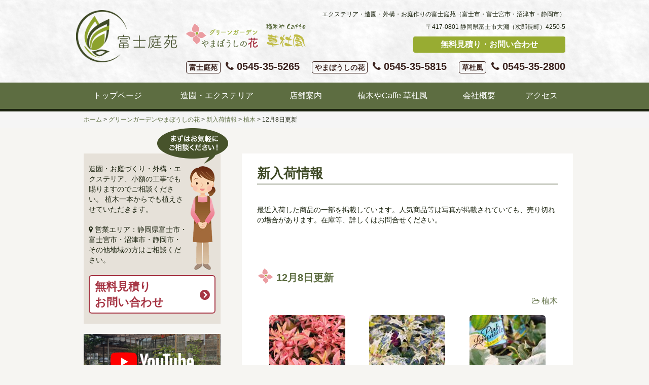

--- FILE ---
content_type: text/html; charset=UTF-8
request_url: https://yamabousinohana.jp/2021/12/08/8860/
body_size: 12372
content:
<!DOCTYPE html>
<html lang="ja">
<head>
<meta charset="UTF-8">
<meta name="viewport" content="width=device-width, initial-scale=1">
<!-- Google tag (gtag.js) -->
<script async src="https://www.googletagmanager.com/gtag/js?id=G-0JN8ZJ13SH"></script>
<script>
  window.dataLayer = window.dataLayer || [];
  function gtag(){dataLayer.push(arguments);}
  gtag('js', new Date());

  gtag('config', 'G-0JN8ZJ13SH');
</script>
<meta name='robots' content='index, follow, max-image-preview:large, max-snippet:-1, max-video-preview:-1' />
	<style>img:is([sizes="auto" i], [sizes^="auto," i]) { contain-intrinsic-size: 3000px 1500px }</style>
	
	<!-- This site is optimized with the Yoast SEO plugin v25.2 - https://yoast.com/wordpress/plugins/seo/ -->
	<title>12月8日更新 | 富士市の造園・エクステリア | 富士庭苑</title>
	<link rel="canonical" href="https://yamabousinohana.jp/2021/12/08/8860/" />
	<meta property="og:locale" content="ja_JP" />
	<meta property="og:type" content="article" />
	<meta property="og:title" content="12月8日更新 | 富士市の造園・エクステリア | 富士庭苑" />
	<meta property="og:url" content="https://yamabousinohana.jp/2021/12/08/8860/" />
	<meta property="og:site_name" content="富士市の造園・エクステリア | 富士庭苑" />
	<meta property="article:publisher" content="https://www.facebook.com/168918243544172" />
	<meta property="article:published_time" content="2021-12-08T05:56:50+00:00" />
	<meta property="og:image" content="https://yamabousinohana.jp/wp/wp-content/uploads/2021/12/IMG_20211208_110544-150x150.jpg" />
	<meta name="author" content="fujiteien" />
	<meta name="twitter:card" content="summary_large_image" />
	<script type="application/ld+json" class="yoast-schema-graph">{"@context":"https://schema.org","@graph":[{"@type":"Article","@id":"https://yamabousinohana.jp/2021/12/08/8860/#article","isPartOf":{"@id":"https://yamabousinohana.jp/2021/12/08/8860/"},"author":{"name":"fujiteien","@id":"https://yamabousinohana.jp/#/schema/person/927d60f346a98e7f2f6b518f9cf2c426"},"headline":"12月8日更新","datePublished":"2021-12-08T05:56:50+00:00","mainEntityOfPage":{"@id":"https://yamabousinohana.jp/2021/12/08/8860/"},"wordCount":6,"publisher":{"@id":"https://yamabousinohana.jp/#organization"},"articleSection":["植木"],"inLanguage":"ja"},{"@type":"WebPage","@id":"https://yamabousinohana.jp/2021/12/08/8860/","url":"https://yamabousinohana.jp/2021/12/08/8860/","name":"12月8日更新 | 富士市の造園・エクステリア | 富士庭苑","isPartOf":{"@id":"https://yamabousinohana.jp/#website"},"datePublished":"2021-12-08T05:56:50+00:00","breadcrumb":{"@id":"https://yamabousinohana.jp/2021/12/08/8860/#breadcrumb"},"inLanguage":"ja","potentialAction":[{"@type":"ReadAction","target":["https://yamabousinohana.jp/2021/12/08/8860/"]}]},{"@type":"BreadcrumbList","@id":"https://yamabousinohana.jp/2021/12/08/8860/#breadcrumb","itemListElement":[{"@type":"ListItem","position":1,"name":"ホーム","item":"https://yamabousinohana.jp/"},{"@type":"ListItem","position":2,"name":"新入荷情報","item":"https://yamabousinohana.jp/shop/arrival/"},{"@type":"ListItem","position":3,"name":"12月8日更新"}]},{"@type":"WebSite","@id":"https://yamabousinohana.jp/#website","url":"https://yamabousinohana.jp/","name":"富士市の造園・エクステリア | 富士庭苑","description":"エクステリア・造園・外構・お庭作りの富士庭苑（富士市・富士宮市・沼津市・静岡市）","publisher":{"@id":"https://yamabousinohana.jp/#organization"},"potentialAction":[{"@type":"SearchAction","target":{"@type":"EntryPoint","urlTemplate":"https://yamabousinohana.jp/?s={search_term_string}"},"query-input":{"@type":"PropertyValueSpecification","valueRequired":true,"valueName":"search_term_string"}}],"inLanguage":"ja"},{"@type":"Organization","@id":"https://yamabousinohana.jp/#organization","name":"株式会社富士庭苑","url":"https://yamabousinohana.jp/","logo":{"@type":"ImageObject","inLanguage":"ja","@id":"https://yamabousinohana.jp/#/schema/logo/image/","url":"https://yamabousinohana.jp/wp/wp-content/uploads/2024/02/logo-1.png","contentUrl":"https://yamabousinohana.jp/wp/wp-content/uploads/2024/02/logo-1.png","width":234,"height":120,"caption":"株式会社富士庭苑"},"image":{"@id":"https://yamabousinohana.jp/#/schema/logo/image/"},"sameAs":["https://www.facebook.com/168918243544172"]},{"@type":"Person","@id":"https://yamabousinohana.jp/#/schema/person/927d60f346a98e7f2f6b518f9cf2c426","name":"fujiteien","image":{"@type":"ImageObject","inLanguage":"ja","@id":"https://yamabousinohana.jp/#/schema/person/image/","url":"https://secure.gravatar.com/avatar/fabfc2f7bb596c1dc00a5fea202214e14ad75d2da1218fef2360ef1bd5dc8aa5?s=96&d=mm&r=g","contentUrl":"https://secure.gravatar.com/avatar/fabfc2f7bb596c1dc00a5fea202214e14ad75d2da1218fef2360ef1bd5dc8aa5?s=96&d=mm&r=g","caption":"fujiteien"},"url":"https://yamabousinohana.jp/author/fujiteien/"}]}</script>
	<!-- / Yoast SEO plugin. -->


<link rel='dns-prefetch' href='//static.addtoany.com' />
<link rel='dns-prefetch' href='//ajax.googleapis.com' />
<link rel='dns-prefetch' href='//maxcdn.bootstrapcdn.com' />
<link rel="alternate" type="application/rss+xml" title="富士市の造園・エクステリア | 富士庭苑 &raquo; フィード" href="https://yamabousinohana.jp/feed/" />
<link rel="alternate" type="application/rss+xml" title="富士市の造園・エクステリア | 富士庭苑 &raquo; コメントフィード" href="https://yamabousinohana.jp/comments/feed/" />
<link rel='stylesheet' id='wp-block-library-css' href='https://yamabousinohana.jp/wp/wp-includes/css/dist/block-library/style.min.css?ver=6.8.3' type='text/css' media='all' />
<style id='classic-theme-styles-inline-css' type='text/css'>
/*! This file is auto-generated */
.wp-block-button__link{color:#fff;background-color:#32373c;border-radius:9999px;box-shadow:none;text-decoration:none;padding:calc(.667em + 2px) calc(1.333em + 2px);font-size:1.125em}.wp-block-file__button{background:#32373c;color:#fff;text-decoration:none}
</style>
<style id='global-styles-inline-css' type='text/css'>
:root{--wp--preset--aspect-ratio--square: 1;--wp--preset--aspect-ratio--4-3: 4/3;--wp--preset--aspect-ratio--3-4: 3/4;--wp--preset--aspect-ratio--3-2: 3/2;--wp--preset--aspect-ratio--2-3: 2/3;--wp--preset--aspect-ratio--16-9: 16/9;--wp--preset--aspect-ratio--9-16: 9/16;--wp--preset--color--black: #000000;--wp--preset--color--cyan-bluish-gray: #abb8c3;--wp--preset--color--white: #ffffff;--wp--preset--color--pale-pink: #f78da7;--wp--preset--color--vivid-red: #cf2e2e;--wp--preset--color--luminous-vivid-orange: #ff6900;--wp--preset--color--luminous-vivid-amber: #fcb900;--wp--preset--color--light-green-cyan: #7bdcb5;--wp--preset--color--vivid-green-cyan: #00d084;--wp--preset--color--pale-cyan-blue: #8ed1fc;--wp--preset--color--vivid-cyan-blue: #0693e3;--wp--preset--color--vivid-purple: #9b51e0;--wp--preset--gradient--vivid-cyan-blue-to-vivid-purple: linear-gradient(135deg,rgba(6,147,227,1) 0%,rgb(155,81,224) 100%);--wp--preset--gradient--light-green-cyan-to-vivid-green-cyan: linear-gradient(135deg,rgb(122,220,180) 0%,rgb(0,208,130) 100%);--wp--preset--gradient--luminous-vivid-amber-to-luminous-vivid-orange: linear-gradient(135deg,rgba(252,185,0,1) 0%,rgba(255,105,0,1) 100%);--wp--preset--gradient--luminous-vivid-orange-to-vivid-red: linear-gradient(135deg,rgba(255,105,0,1) 0%,rgb(207,46,46) 100%);--wp--preset--gradient--very-light-gray-to-cyan-bluish-gray: linear-gradient(135deg,rgb(238,238,238) 0%,rgb(169,184,195) 100%);--wp--preset--gradient--cool-to-warm-spectrum: linear-gradient(135deg,rgb(74,234,220) 0%,rgb(151,120,209) 20%,rgb(207,42,186) 40%,rgb(238,44,130) 60%,rgb(251,105,98) 80%,rgb(254,248,76) 100%);--wp--preset--gradient--blush-light-purple: linear-gradient(135deg,rgb(255,206,236) 0%,rgb(152,150,240) 100%);--wp--preset--gradient--blush-bordeaux: linear-gradient(135deg,rgb(254,205,165) 0%,rgb(254,45,45) 50%,rgb(107,0,62) 100%);--wp--preset--gradient--luminous-dusk: linear-gradient(135deg,rgb(255,203,112) 0%,rgb(199,81,192) 50%,rgb(65,88,208) 100%);--wp--preset--gradient--pale-ocean: linear-gradient(135deg,rgb(255,245,203) 0%,rgb(182,227,212) 50%,rgb(51,167,181) 100%);--wp--preset--gradient--electric-grass: linear-gradient(135deg,rgb(202,248,128) 0%,rgb(113,206,126) 100%);--wp--preset--gradient--midnight: linear-gradient(135deg,rgb(2,3,129) 0%,rgb(40,116,252) 100%);--wp--preset--font-size--small: 13px;--wp--preset--font-size--medium: 20px;--wp--preset--font-size--large: 36px;--wp--preset--font-size--x-large: 42px;--wp--preset--spacing--20: 0.44rem;--wp--preset--spacing--30: 0.67rem;--wp--preset--spacing--40: 1rem;--wp--preset--spacing--50: 1.5rem;--wp--preset--spacing--60: 2.25rem;--wp--preset--spacing--70: 3.38rem;--wp--preset--spacing--80: 5.06rem;--wp--preset--shadow--natural: 6px 6px 9px rgba(0, 0, 0, 0.2);--wp--preset--shadow--deep: 12px 12px 50px rgba(0, 0, 0, 0.4);--wp--preset--shadow--sharp: 6px 6px 0px rgba(0, 0, 0, 0.2);--wp--preset--shadow--outlined: 6px 6px 0px -3px rgba(255, 255, 255, 1), 6px 6px rgba(0, 0, 0, 1);--wp--preset--shadow--crisp: 6px 6px 0px rgba(0, 0, 0, 1);}:where(.is-layout-flex){gap: 0.5em;}:where(.is-layout-grid){gap: 0.5em;}body .is-layout-flex{display: flex;}.is-layout-flex{flex-wrap: wrap;align-items: center;}.is-layout-flex > :is(*, div){margin: 0;}body .is-layout-grid{display: grid;}.is-layout-grid > :is(*, div){margin: 0;}:where(.wp-block-columns.is-layout-flex){gap: 2em;}:where(.wp-block-columns.is-layout-grid){gap: 2em;}:where(.wp-block-post-template.is-layout-flex){gap: 1.25em;}:where(.wp-block-post-template.is-layout-grid){gap: 1.25em;}.has-black-color{color: var(--wp--preset--color--black) !important;}.has-cyan-bluish-gray-color{color: var(--wp--preset--color--cyan-bluish-gray) !important;}.has-white-color{color: var(--wp--preset--color--white) !important;}.has-pale-pink-color{color: var(--wp--preset--color--pale-pink) !important;}.has-vivid-red-color{color: var(--wp--preset--color--vivid-red) !important;}.has-luminous-vivid-orange-color{color: var(--wp--preset--color--luminous-vivid-orange) !important;}.has-luminous-vivid-amber-color{color: var(--wp--preset--color--luminous-vivid-amber) !important;}.has-light-green-cyan-color{color: var(--wp--preset--color--light-green-cyan) !important;}.has-vivid-green-cyan-color{color: var(--wp--preset--color--vivid-green-cyan) !important;}.has-pale-cyan-blue-color{color: var(--wp--preset--color--pale-cyan-blue) !important;}.has-vivid-cyan-blue-color{color: var(--wp--preset--color--vivid-cyan-blue) !important;}.has-vivid-purple-color{color: var(--wp--preset--color--vivid-purple) !important;}.has-black-background-color{background-color: var(--wp--preset--color--black) !important;}.has-cyan-bluish-gray-background-color{background-color: var(--wp--preset--color--cyan-bluish-gray) !important;}.has-white-background-color{background-color: var(--wp--preset--color--white) !important;}.has-pale-pink-background-color{background-color: var(--wp--preset--color--pale-pink) !important;}.has-vivid-red-background-color{background-color: var(--wp--preset--color--vivid-red) !important;}.has-luminous-vivid-orange-background-color{background-color: var(--wp--preset--color--luminous-vivid-orange) !important;}.has-luminous-vivid-amber-background-color{background-color: var(--wp--preset--color--luminous-vivid-amber) !important;}.has-light-green-cyan-background-color{background-color: var(--wp--preset--color--light-green-cyan) !important;}.has-vivid-green-cyan-background-color{background-color: var(--wp--preset--color--vivid-green-cyan) !important;}.has-pale-cyan-blue-background-color{background-color: var(--wp--preset--color--pale-cyan-blue) !important;}.has-vivid-cyan-blue-background-color{background-color: var(--wp--preset--color--vivid-cyan-blue) !important;}.has-vivid-purple-background-color{background-color: var(--wp--preset--color--vivid-purple) !important;}.has-black-border-color{border-color: var(--wp--preset--color--black) !important;}.has-cyan-bluish-gray-border-color{border-color: var(--wp--preset--color--cyan-bluish-gray) !important;}.has-white-border-color{border-color: var(--wp--preset--color--white) !important;}.has-pale-pink-border-color{border-color: var(--wp--preset--color--pale-pink) !important;}.has-vivid-red-border-color{border-color: var(--wp--preset--color--vivid-red) !important;}.has-luminous-vivid-orange-border-color{border-color: var(--wp--preset--color--luminous-vivid-orange) !important;}.has-luminous-vivid-amber-border-color{border-color: var(--wp--preset--color--luminous-vivid-amber) !important;}.has-light-green-cyan-border-color{border-color: var(--wp--preset--color--light-green-cyan) !important;}.has-vivid-green-cyan-border-color{border-color: var(--wp--preset--color--vivid-green-cyan) !important;}.has-pale-cyan-blue-border-color{border-color: var(--wp--preset--color--pale-cyan-blue) !important;}.has-vivid-cyan-blue-border-color{border-color: var(--wp--preset--color--vivid-cyan-blue) !important;}.has-vivid-purple-border-color{border-color: var(--wp--preset--color--vivid-purple) !important;}.has-vivid-cyan-blue-to-vivid-purple-gradient-background{background: var(--wp--preset--gradient--vivid-cyan-blue-to-vivid-purple) !important;}.has-light-green-cyan-to-vivid-green-cyan-gradient-background{background: var(--wp--preset--gradient--light-green-cyan-to-vivid-green-cyan) !important;}.has-luminous-vivid-amber-to-luminous-vivid-orange-gradient-background{background: var(--wp--preset--gradient--luminous-vivid-amber-to-luminous-vivid-orange) !important;}.has-luminous-vivid-orange-to-vivid-red-gradient-background{background: var(--wp--preset--gradient--luminous-vivid-orange-to-vivid-red) !important;}.has-very-light-gray-to-cyan-bluish-gray-gradient-background{background: var(--wp--preset--gradient--very-light-gray-to-cyan-bluish-gray) !important;}.has-cool-to-warm-spectrum-gradient-background{background: var(--wp--preset--gradient--cool-to-warm-spectrum) !important;}.has-blush-light-purple-gradient-background{background: var(--wp--preset--gradient--blush-light-purple) !important;}.has-blush-bordeaux-gradient-background{background: var(--wp--preset--gradient--blush-bordeaux) !important;}.has-luminous-dusk-gradient-background{background: var(--wp--preset--gradient--luminous-dusk) !important;}.has-pale-ocean-gradient-background{background: var(--wp--preset--gradient--pale-ocean) !important;}.has-electric-grass-gradient-background{background: var(--wp--preset--gradient--electric-grass) !important;}.has-midnight-gradient-background{background: var(--wp--preset--gradient--midnight) !important;}.has-small-font-size{font-size: var(--wp--preset--font-size--small) !important;}.has-medium-font-size{font-size: var(--wp--preset--font-size--medium) !important;}.has-large-font-size{font-size: var(--wp--preset--font-size--large) !important;}.has-x-large-font-size{font-size: var(--wp--preset--font-size--x-large) !important;}
:where(.wp-block-post-template.is-layout-flex){gap: 1.25em;}:where(.wp-block-post-template.is-layout-grid){gap: 1.25em;}
:where(.wp-block-columns.is-layout-flex){gap: 2em;}:where(.wp-block-columns.is-layout-grid){gap: 2em;}
:root :where(.wp-block-pullquote){font-size: 1.5em;line-height: 1.6;}
</style>
<link rel='stylesheet' id='fujiteien-bootstrap-css' href='https://yamabousinohana.jp/wp/wp-content/themes/fujiteien/css/bootstrap.min.css?ver=6.8.3' type='text/css' media='all' />
<link rel='stylesheet' id='fujiteien-fontawesome-css' href='https://maxcdn.bootstrapcdn.com/font-awesome/4.6.1/css/font-awesome.min.css?ver=6.8.3' type='text/css' media='all' />
<link rel='stylesheet' id='fujiteien-flexslider-css-css' href='https://yamabousinohana.jp/wp/wp-content/themes/fujiteien/js/flexslider.css?ver=6.8.3' type='text/css' media='all' />
<link rel='stylesheet' id='fujiteien-style-css' href='https://yamabousinohana.jp/wp/wp-content/themes/fujiteien/style.css?ver=1.0.1' type='text/css' media='all' />
<link rel='stylesheet' id='fancybox-css' href='https://yamabousinohana.jp/wp/wp-content/plugins/easy-fancybox/fancybox/1.5.4/jquery.fancybox.min.css?ver=6.8.3' type='text/css' media='screen' />
<style id='fancybox-inline-css' type='text/css'>
#fancybox-content{border-color:#ffffff;}#fancybox-title,#fancybox-title-float-main{color:#fff}
</style>
<link rel='stylesheet' id='wp-pagenavi-css' href='https://yamabousinohana.jp/wp/wp-content/plugins/wp-pagenavi/pagenavi-css.css?ver=2.70' type='text/css' media='all' />
<link rel='stylesheet' id='addtoany-css' href='https://yamabousinohana.jp/wp/wp-content/plugins/add-to-any/addtoany.min.css?ver=1.16' type='text/css' media='all' />
<script type="text/javascript" id="addtoany-core-js-before">
/* <![CDATA[ */
window.a2a_config=window.a2a_config||{};a2a_config.callbacks=[];a2a_config.overlays=[];a2a_config.templates={};a2a_localize = {
	Share: "共有",
	Save: "ブックマーク",
	Subscribe: "購読",
	Email: "メール",
	Bookmark: "ブックマーク",
	ShowAll: "すべて表示する",
	ShowLess: "小さく表示する",
	FindServices: "サービスを探す",
	FindAnyServiceToAddTo: "追加するサービスを今すぐ探す",
	PoweredBy: "Powered by",
	ShareViaEmail: "メールでシェアする",
	SubscribeViaEmail: "メールで購読する",
	BookmarkInYourBrowser: "ブラウザにブックマーク",
	BookmarkInstructions: "このページをブックマークするには、 Ctrl+D または \u2318+D を押下。",
	AddToYourFavorites: "お気に入りに追加",
	SendFromWebOrProgram: "任意のメールアドレスまたはメールプログラムから送信",
	EmailProgram: "メールプログラム",
	More: "詳細&#8230;",
	ThanksForSharing: "共有ありがとうございます !",
	ThanksForFollowing: "フォローありがとうございます !"
};
/* ]]> */
</script>
<script type="text/javascript" defer src="https://static.addtoany.com/menu/page.js" id="addtoany-core-js"></script>
<script type="text/javascript" src="https://yamabousinohana.jp/wp/wp-includes/js/jquery/jquery.min.js?ver=3.7.1" id="jquery-core-js"></script>
<script type="text/javascript" src="https://yamabousinohana.jp/wp/wp-includes/js/jquery/jquery-migrate.min.js?ver=3.4.1" id="jquery-migrate-js"></script>
<script type="text/javascript" defer src="https://yamabousinohana.jp/wp/wp-content/plugins/add-to-any/addtoany.min.js?ver=1.1" id="addtoany-jquery-js"></script>
<link rel="https://api.w.org/" href="https://yamabousinohana.jp/wp-json/" /><link rel="alternate" title="JSON" type="application/json" href="https://yamabousinohana.jp/wp-json/wp/v2/posts/8860" /><link rel="EditURI" type="application/rsd+xml" title="RSD" href="https://yamabousinohana.jp/wp/xmlrpc.php?rsd" />
<meta name="generator" content="WordPress 6.8.3" />
<link rel='shortlink' href='https://yamabousinohana.jp/?p=8860' />
<link rel="alternate" title="oEmbed (JSON)" type="application/json+oembed" href="https://yamabousinohana.jp/wp-json/oembed/1.0/embed?url=https%3A%2F%2Fyamabousinohana.jp%2F2021%2F12%2F08%2F8860%2F" />
<link rel="alternate" title="oEmbed (XML)" type="text/xml+oembed" href="https://yamabousinohana.jp/wp-json/oembed/1.0/embed?url=https%3A%2F%2Fyamabousinohana.jp%2F2021%2F12%2F08%2F8860%2F&#038;format=xml" />
<link rel="icon" href="https://yamabousinohana.jp/wp/wp-content/uploads/2016/05/cropped-favicon-150x150.png" sizes="32x32" />
<link rel="icon" href="https://yamabousinohana.jp/wp/wp-content/uploads/2016/05/cropped-favicon-300x300.png" sizes="192x192" />
<link rel="apple-touch-icon" href="https://yamabousinohana.jp/wp/wp-content/uploads/2016/05/cropped-favicon-300x300.png" />
<meta name="msapplication-TileImage" content="https://yamabousinohana.jp/wp/wp-content/uploads/2016/05/cropped-favicon-300x300.png" />
		<style type="text/css" id="wp-custom-css">
			section#media_image-2 {
    margin-bottom: 20px;
}

iframe {
    width: 100%;
    margin-bottom: 40px;
    overflow: hidden;
}

.works-list p {
    min-height: 52px;
}

.works-list h2 {
    font-size: 24px;
}
	
ul.sub-menu {
    display: none;
}

.top-shopinfo {
    position: relative;
    margin-bottom: 60px;
    border-bottom: 1px solid #5e6d41;
}

.top-shopinfo h4 {
    font-weight: bold;
    margin: 20px 0 30px;
}

table.table.table-cafe-menu, table.table.table-cafe-menu th, table.table.table-cafe-menu td {
    border-left: 0;
    border-right: 0;
}

table.table.table-cafe-menu td {
    text-align: right;
    vertical-align: middle;
}

.gallery-caption {
    font-size: 13px;
}

.cafe-message .only-sp {
	display: block;
}

.cafe-message .only-pc {
	display: none;
}

.header-brands {
    display: flex;
    border-top: 1px solid #5e6d41;
    border-bottom: 1px solid #5e6d41;
    margin: 10px 2px;
	align-items: center;
	width: 100%;
}

.header-title {
    display: block;
    text-align: center;
    width: 117px;
    margin: 10px auto;
}

a.header-sub-title {
    display: inline-block;
    width: 48%;
    text-align: center;
}

a.header-sub-title {
    display: block;
    width: 33%;
    text-align: center;
    padding: 5px 0;
    margin: 10px 2px;
}

a.header-sub-title img {
    max-height: 50px;
    margin: 0 auto;
    display: block;
}

.header-address .address, .header-description {
    font-size: 12px;
    clear: both;
    display: block;
}

.header-address .tel {
    font-size: 20px;
    color: #3A221D;
    margin: 10px 0 0;
}

.header-address .tel span {
    display: inline-block;
    font-size: 14px;
    border: 1px solid;
    padding: 1px 5px;
    width: 120px;
    margin-right: 10px;
	border-radius: 4px;
}

.site-info #text-2 a {
    font-size: 20px;
}

.site-info #text-2 a span {
    display: inline-block;
    font-size: 14px;
    border: 1px solid;
    padding: 1px 5px;
    width: 120px;
    margin-right: 10px;
	text-align: center;
	border-radius: 4px;
}

@media (min-width: 992px) {
	
.cafe-message .only-sp {
	display: none;
}

.cafe-message .only-pc {
	display: block;
}
	
	.menu-gnav-container li {
		position: relative;
	}
	.menu-gnav-container li:hover > a {
	
	background: #1A220E;
	}
	
	.menu-gnav-container li:hover ul.sub-menu {
		display: block;
		position: absolute;
		width: 212px;
		left: 0;
		top: auto;
		background: #5D6D41;
		z-index:999;
}
	
	ul.sub-menu li {
		display: block;
	}
	
	ul.sub-menu li a {
		text-align: left;
	}
	
	
	.menu-gnav-container ul.sub-menu li a {
	background: #5D6D41 !important;
	}
	.menu-gnav-container ul.sub-menu li a:hover {
		background: #1A220E !important;
	}
	
.header-title {
    display: inline-block;
    max-width: 200px;
    width: auto;
    margin: 0;
    text-align: left;
}
	.header-title a, .header-title a img {
		display: block;
	}
	
a.header-sub-title {
    display: inline-block;
    width: auto;
    padding: 0;
    margin: 0 0 0 15px;
    float: none;
    border: none;
    text-align: left;
}
	
	.header-branding {
    padding: 0 0 20px;
}
	
.header-brands {
    width: 500px;
    border: none;
    margin: 20px 0;
    position: relative;
    z-index: 1;
}
	
	.header-address {
		z-index: 0;
	}
	
	.header-address .contact {
    background: #98AC32;
    padding: 5px 0;
    border-radius: 4px;
    color: #fff;
    font-size: 16px;
    position: absolute;
    right: 0;
    width: 300px;
}
	
	.header-address .tel {
    margin: 0;
    display: inline-block;
    position: relative;
    bottom: -45px;
}
	
.header-address .tel span {
    width: auto;
    margin-left: 20px;
}
	
	.site-info #text-2 a {
    font-size: 16px;
}
	
}		</style>
		</head>

<body data-rsssl=1 class="wp-singular post-template-default single single-post postid-8860 single-format-standard wp-theme-fujiteien">
<div id="fb-root"></div>
<script>(function(d, s, id) {
var js, fjs = d.getElementsByTagName(s)[0];
if (d.getElementById(id)) return;
js = d.createElement(s); js.id = id;
js.src = "//connect.facebook.net/ja_JP/sdk.js#xfbml=1&version=v2.6&appId=528467500645274";
fjs.parentNode.insertBefore(js, fjs);
}(document, 'script', 'facebook-jssdk'));</script>
<a class="skip-link screen-reader-text" href="#content">Skip to content</a>
<header id="masthead" class="site-header" role="banner">
<div class="header-branding container">
<div class="header-brands">
<h1 class="header-title"><a href="https://yamabousinohana.jp/" rel="home"><img src="https://yamabousinohana.jp/wp/wp-content/themes/fujiteien/images/logo.png" alt="富士市の造園・エクステリア | 富士庭苑"></a></h1>
<a href="https://yamabousinohana.jp/shop" rel="home" class="header-sub-title"><img src="https://yamabousinohana.jp/wp/wp-content/themes/fujiteien/images/logo-tempo.png" alt="グリーンガーデンやまぼうしの花"></a>
<a href="https://yamabousinohana.jp/kusatokaze" rel="home" class="header-sub-title"><img src="https://www.yamabousinohana.jp/wp/wp-content/uploads/2021/07/logo.png" alt="植木やCafee 草杜風（くさとかぜ）"></a>
</div>
<p class="header-description">エクステリア・造園・外構・お庭作りの富士庭苑（富士市・富士宮市・沼津市・静岡市）</p>
<address class="header-address">
<p class="address">〒417-0801 静岡県富士市大淵（次郎長町）4250-5</p>
<a href="contact" class="contact">無料見積り・お問い合わせ</a>
<a href="tel:0545355265" class="tel"><span>富士庭苑</span><i class="fa fa-phone" aria-hidden="true"></i> 0545-35-5265</a>
<a href="tel:0545355815" class="tel"><span>やまぼうしの花</span><i class="fa fa-phone" aria-hidden="true"></i> 0545-35-5815</a>
<a href="tel:0545352800" class="tel"><span>草杜風</span><i class="fa fa-phone" aria-hidden="true"></i> 0545-35-2800</a>
</address>
</div>
<div class="site-header-menu">
<nav id="site-navigation" class="main-navigation container" role="navigation">
<button class="menu-toggle" aria-controls="primary-menu" aria-expanded="false"><i class="fa fa-bars" aria-hidden="true"></i> メニュー</button>
<div class="menu-gnav-container"><ul id="primary-menu" class="menu"><li id="menu-item-23" class="menu-item menu-item-type-post_type menu-item-object-page menu-item-home menu-item-23"><a href="https://yamabousinohana.jp/">トップページ</a></li>
<li id="menu-item-27" class="menu-item menu-item-type-post_type menu-item-object-page menu-item-has-children menu-item-27"><a href="https://yamabousinohana.jp/garden-exterior/">造園・エクステリア</a>
<ul class="sub-menu">
	<li id="menu-item-26" class="menu-item menu-item-type-post_type menu-item-object-page menu-item-26"><a href="https://yamabousinohana.jp/works/">施工事例</a></li>
	<li id="menu-item-4317" class="menu-item menu-item-type-post_type menu-item-object-page menu-item-4317"><a href="https://yamabousinohana.jp/garden-exterior/movie/">造園・外構の施工動画</a></li>
	<li id="menu-item-4318" class="menu-item menu-item-type-post_type menu-item-object-page menu-item-4318"><a href="https://yamabousinohana.jp/other/">植木の剪定・伐採</a></li>
</ul>
</li>
<li id="menu-item-25" class="menu-item menu-item-type-post_type menu-item-object-page menu-item-has-children menu-item-25"><a href="https://yamabousinohana.jp/shop/">店舗案内</a>
<ul class="sub-menu">
	<li id="menu-item-4321" class="menu-item menu-item-type-post_type menu-item-object-page current_page_parent menu-item-4321"><a href="https://yamabousinohana.jp/shop/arrival/">新入荷情報</a></li>
	<li id="menu-item-4322" class="menu-item menu-item-type-post_type menu-item-object-page menu-item-4322"><a href="https://yamabousinohana.jp/shop/group-planting/">寄せ植えコーナー</a></li>
	<li id="menu-item-4323" class="menu-item menu-item-type-post_type menu-item-object-page menu-item-4323"><a href="https://yamabousinohana.jp/shop/map/">店内マップ</a></li>
	<li id="menu-item-4324" class="menu-item menu-item-type-custom menu-item-object-custom menu-item-4324"><a href="https://yamabousinohana.jp/news/news_cat/shop-news/">お知らせ</a></li>
</ul>
</li>
<li id="menu-item-8236" class="menu-item menu-item-type-post_type menu-item-object-page menu-item-8236"><a href="https://yamabousinohana.jp/kusatokaze/">植木やCaffe 草杜風</a></li>
<li id="menu-item-24" class="menu-item menu-item-type-post_type menu-item-object-page menu-item-has-children menu-item-24"><a href="https://yamabousinohana.jp/about/">会社概要</a>
<ul class="sub-menu">
	<li id="menu-item-22" class="menu-item menu-item-type-post_type menu-item-object-page menu-item-22"><a href="https://yamabousinohana.jp/contact/">お問い合わせ</a></li>
</ul>
</li>
<li id="menu-item-21" class="menu-item menu-item-type-post_type menu-item-object-page menu-item-21"><a href="https://yamabousinohana.jp/access/">アクセス</a></li>
</ul></div></nav>
</div>
</header>

<div class="breadcrumb">
<div class="container">
<div class="breadcrumbs" typeof="BreadcrumbList" vocab="http://schema.org/">
    <!-- Breadcrumb NavXT 7.4.1 -->
<span property="itemListElement" typeof="ListItem"><a property="item" typeof="WebPage" title="富士市の造園・エクステリア | 富士庭苑へ移動" href="https://yamabousinohana.jp" class="home"><span property="name">ホーム</span></a><meta property="position" content="1"></span> &gt; <span property="itemListElement" typeof="ListItem"><a property="item" typeof="WebPage" title="グリーンガーデンやまぼうしの花へ移動" href="https://yamabousinohana.jp/shop/" class="post post-page"><span property="name">グリーンガーデンやまぼうしの花</span></a><meta property="position" content="2"></span> &gt; <span property="itemListElement" typeof="ListItem"><a property="item" typeof="WebPage" title="新入荷情報へ移動" href="https://yamabousinohana.jp/shop/arrival/" class="post-root post post-post"><span property="name">新入荷情報</span></a><meta property="position" content="3"></span> &gt; <span property="itemListElement" typeof="ListItem"><a property="item" typeof="WebPage" title="植木のカテゴリーアーカイブへ移動" href="https://yamabousinohana.jp/category/ueki/" class="taxonomy category"><span property="name">植木</span></a><meta property="position" content="4"></span> &gt; <span property="itemListElement" typeof="ListItem"><span property="name">12月8日更新</span><meta property="position" content="5"></span></div>
</div>
</div>

<main id="main" class="site-main container">
<div class="row">
<div id="primary" class="content-area col-xs-12 col-md-8 pull-right">

<div id="content" class="site-content">
<h2 class="page-title">新入荷情報</h2>
<div class="page-header">
最近入荷した商品の一部を掲載しています。人気商品等は写真が掲載されていても、売り切れの場合があります。在庫等、詳しくはお問合せください。</div>
<div class="arrival-post">
<h3 class="post-title">12月8日更新</h3>
<ul class="post-categories">
	<li><a href="https://yamabousinohana.jp/category/ueki/" rel="category tag">植木</a></li></ul><div class="post-body">
<div id='gallery-1' class='gallery galleryid-8860 gallery-columns-3 gallery-size-thumbnail'><figure class='gallery-item'>
			<div class='gallery-icon portrait'>
				<a href='https://yamabousinohana.jp/wp/wp-content/uploads/2021/12/IMG_20211208_110544.jpg'><img decoding="async" width="150" height="150" src="https://yamabousinohana.jp/wp/wp-content/uploads/2021/12/IMG_20211208_110544-150x150.jpg" class="attachment-thumbnail size-thumbnail" alt="" aria-describedby="gallery-1-8813" /></a>
			</div>
				<figcaption class='wp-caption-text gallery-caption' id='gallery-1-8813'>
				オタフクナンテン
				</figcaption></figure><figure class='gallery-item'>
			<div class='gallery-icon portrait'>
				<a href='https://yamabousinohana.jp/wp/wp-content/uploads/2021/12/IMG_20211208_100045-1.jpg'><img decoding="async" width="150" height="150" src="https://yamabousinohana.jp/wp/wp-content/uploads/2021/12/IMG_20211208_100045-1-150x150.jpg" class="attachment-thumbnail size-thumbnail" alt="" aria-describedby="gallery-1-8847" /></a>
			</div>
				<figcaption class='wp-caption-text gallery-caption' id='gallery-1-8847'>
				ゴシキヒイラギ
				</figcaption></figure><figure class='gallery-item'>
			<div class='gallery-icon portrait'>
				<a href='https://yamabousinohana.jp/wp/wp-content/uploads/2021/12/IMG_20211208_111329.jpg'><img decoding="async" width="150" height="150" src="https://yamabousinohana.jp/wp/wp-content/uploads/2021/12/IMG_20211208_111329-150x150.jpg" class="attachment-thumbnail size-thumbnail" alt="" aria-describedby="gallery-1-8814" /></a>
			</div>
				<figcaption class='wp-caption-text gallery-caption' id='gallery-1-8814'>
				斑入りレモン　ﾋﾟﾝｸﾚﾓﾈｰﾄﾞ
				</figcaption></figure><figure class='gallery-item'>
			<div class='gallery-icon portrait'>
				<a href='https://yamabousinohana.jp/wp/wp-content/uploads/2021/12/IMG20211208105714.jpg'><img loading="lazy" decoding="async" width="150" height="150" src="https://yamabousinohana.jp/wp/wp-content/uploads/2021/12/IMG20211208105714-150x150.jpg" class="attachment-thumbnail size-thumbnail" alt="" aria-describedby="gallery-1-8838" /></a>
			</div>
				<figcaption class='wp-caption-text gallery-caption' id='gallery-1-8838'>
				ダフネ（沈丁花）
				</figcaption></figure><figure class='gallery-item'>
			<div class='gallery-icon portrait'>
				<a href='https://yamabousinohana.jp/wp/wp-content/uploads/2021/12/IMG20211208111542.jpg'><img loading="lazy" decoding="async" width="150" height="150" src="https://yamabousinohana.jp/wp/wp-content/uploads/2021/12/IMG20211208111542-150x150.jpg" class="attachment-thumbnail size-thumbnail" alt="" aria-describedby="gallery-1-8843" /></a>
			</div>
				<figcaption class='wp-caption-text gallery-caption' id='gallery-1-8843'>
				シャクナゲ
				</figcaption></figure><figure class='gallery-item'>
			<div class='gallery-icon portrait'>
				<a href='https://yamabousinohana.jp/wp/wp-content/uploads/2021/12/IMG20211208110418.jpg'><img loading="lazy" decoding="async" width="150" height="150" src="https://yamabousinohana.jp/wp/wp-content/uploads/2021/12/IMG20211208110418-150x150.jpg" class="attachment-thumbnail size-thumbnail" alt="" aria-describedby="gallery-1-8842" /></a>
			</div>
				<figcaption class='wp-caption-text gallery-caption' id='gallery-1-8842'>
				花梅　大盃
				</figcaption></figure><figure class='gallery-item'>
			<div class='gallery-icon portrait'>
				<a href='https://yamabousinohana.jp/wp/wp-content/uploads/2021/12/IMG20211208110138.jpg'><img loading="lazy" decoding="async" width="150" height="150" src="https://yamabousinohana.jp/wp/wp-content/uploads/2021/12/IMG20211208110138-150x150.jpg" class="attachment-thumbnail size-thumbnail" alt="" aria-describedby="gallery-1-8841" /></a>
			</div>
				<figcaption class='wp-caption-text gallery-caption' id='gallery-1-8841'>
				花梅　冬至
				</figcaption></figure><figure class='gallery-item'>
			<div class='gallery-icon portrait'>
				<a href='https://yamabousinohana.jp/wp/wp-content/uploads/2021/12/IMG20211208110016.jpg'><img loading="lazy" decoding="async" width="150" height="150" src="https://yamabousinohana.jp/wp/wp-content/uploads/2021/12/IMG20211208110016-150x150.jpg" class="attachment-thumbnail size-thumbnail" alt="" aria-describedby="gallery-1-8840" /></a>
			</div>
				<figcaption class='wp-caption-text gallery-caption' id='gallery-1-8840'>
				ボケ
				</figcaption></figure>
		</div>

<div class="addtoany_share_save_container addtoany_content addtoany_content_bottom"><div class="a2a_kit a2a_kit_size_32 addtoany_list" data-a2a-url="https://yamabousinohana.jp/2021/12/08/8860/" data-a2a-title="12月8日更新"><a class="a2a_button_line" href="https://www.addtoany.com/add_to/line?linkurl=https%3A%2F%2Fyamabousinohana.jp%2F2021%2F12%2F08%2F8860%2F&amp;linkname=12%E6%9C%888%E6%97%A5%E6%9B%B4%E6%96%B0" title="Line" rel="nofollow noopener" target="_blank"></a><a class="a2a_button_facebook" href="https://www.addtoany.com/add_to/facebook?linkurl=https%3A%2F%2Fyamabousinohana.jp%2F2021%2F12%2F08%2F8860%2F&amp;linkname=12%E6%9C%888%E6%97%A5%E6%9B%B4%E6%96%B0" title="Facebook" rel="nofollow noopener" target="_blank"></a><a class="a2a_button_x" href="https://www.addtoany.com/add_to/x?linkurl=https%3A%2F%2Fyamabousinohana.jp%2F2021%2F12%2F08%2F8860%2F&amp;linkname=12%E6%9C%888%E6%97%A5%E6%9B%B4%E6%96%B0" title="X" rel="nofollow noopener" target="_blank"></a></div></div></div>
</div>
</div>
</div>

<aside id="secondary" class="widget-area col-xs-12 col-md-3 pull-left" role="complementary">
<section id="text-4" class="widget widget_text">			<div class="textwidget"><img src="https://yamabousinohana.jp/wp/wp-content/uploads/2016/04/baloon-contact.png" alt="まずはお気軽にご相談ください！">
<p>造園・お庭づくり・外構・エクステリア、小額の工事でも賜りますのでご相談ください。
植木一本からでも植えさせていただきます。<br><br>
<i class="fa fa-map-marker" aria-hidden="true"></i> 営業エリア：静岡県富士市・富士宮市・沼津市・静岡市・その他地域の方はご相談ください。</p>
<a href="https://yamabousinohana.jp/wp/contact">無料見積り<br>お問い合わせ</a></div>
		</section><section id="media_image-2" class="widget widget_media_image"><a href="https://www.youtube.com/channel/UCPSWhzKMXCh-WHtkM7S-n6Q"><img width="540" height="220" src="https://yamabousinohana.jp/wp/wp-content/uploads/2019/01/bnr-youtube.png" class="image wp-image-4302  attachment-full size-full" alt="富士庭苑のYouTubeチャンネル" style="max-width: 100%; height: auto;" decoding="async" loading="lazy" srcset="https://yamabousinohana.jp/wp/wp-content/uploads/2019/01/bnr-youtube.png 540w, https://yamabousinohana.jp/wp/wp-content/uploads/2019/01/bnr-youtube-300x122.png 300w" sizes="auto, (max-width: 540px) 100vw, 540px" /></a></section><section id="text-6" class="widget widget_text">			<div class="textwidget"><a href="https://yamabousinohana.jp/wp/other/"><img src="https://yamabousinohana.jp/wp/wp-content/uploads/2016/06/bnr-sentei.png" alt="植木の剪定・造園材料の卸売"></a></div>
		</section><section id="text-5" class="widget widget_text">			<div class="textwidget"><a href="https://yamabousinohana.jp/wp/faq">よくあるご質問</a></div>
		</section><section id="categories-2" class="widget widget_categories"><h2 class="widget-title">新入荷情報</h2>
			<ul>
					<li class="cat-item cat-item-24"><a href="https://yamabousinohana.jp/category/kanyo/">観葉植物</a>
</li>
	<li class="cat-item cat-item-20"><a href="https://yamabousinohana.jp/category/hachibana/">鉢花</a>
</li>
	<li class="cat-item cat-item-1"><a href="https://yamabousinohana.jp/category/ueki/">植木</a>
</li>
	<li class="cat-item cat-item-22"><a href="https://yamabousinohana.jp/category/shizai/">園芸資材</a>
</li>
			</ul>

			</section><section id="calendar-2" class="widget widget_calendar"><div id="calendar_wrap" class="calendar_wrap"><table id="wp-calendar" class="wp-calendar-table">
	<caption>2021年12月</caption>
	<thead>
	<tr>
		<th scope="col" aria-label="月曜日">月</th>
		<th scope="col" aria-label="火曜日">火</th>
		<th scope="col" aria-label="水曜日">水</th>
		<th scope="col" aria-label="木曜日">木</th>
		<th scope="col" aria-label="金曜日">金</th>
		<th scope="col" aria-label="土曜日">土</th>
		<th scope="col" aria-label="日曜日">日</th>
	</tr>
	</thead>
	<tbody>
	<tr>
		<td colspan="2" class="pad">&nbsp;</td><td><a href="https://yamabousinohana.jp/2021/12/01/" aria-label="2021年12月1日 に投稿を公開">1</a></td><td>2</td><td>3</td><td>4</td><td>5</td>
	</tr>
	<tr>
		<td>6</td><td>7</td><td><a href="https://yamabousinohana.jp/2021/12/08/" aria-label="2021年12月8日 に投稿を公開">8</a></td><td>9</td><td>10</td><td>11</td><td>12</td>
	</tr>
	<tr>
		<td>13</td><td>14</td><td>15</td><td>16</td><td>17</td><td>18</td><td>19</td>
	</tr>
	<tr>
		<td>20</td><td>21</td><td>22</td><td>23</td><td>24</td><td><a href="https://yamabousinohana.jp/2021/12/25/" aria-label="2021年12月25日 に投稿を公開">25</a></td><td>26</td>
	</tr>
	<tr>
		<td>27</td><td>28</td><td>29</td><td>30</td><td>31</td>
		<td class="pad" colspan="2">&nbsp;</td>
	</tr>
	</tbody>
	</table><nav aria-label="前と次の月" class="wp-calendar-nav">
		<span class="wp-calendar-nav-prev"><a href="https://yamabousinohana.jp/2021/11/">&laquo; 11月</a></span>
		<span class="pad">&nbsp;</span>
		<span class="wp-calendar-nav-next"><a href="https://yamabousinohana.jp/2022/01/">1月 &raquo;</a></span>
	</nav></div></section><section id="text-7" class="widget widget_text"><h2 class="widget-title">Facebook</h2>			<div class="textwidget"><div class="fb-page" data-href="https://www.facebook.com/fujiteien/" data-tabs="timeline" data-width="500" data-height="400" data-small-header="true" data-adapt-container-width="true" data-hide-cover="false" data-show-facepile="false"><blockquote cite="https://www.facebook.com/fujiteien/" class="fb-xfbml-parse-ignore"><a href="https://www.facebook.com/fujiteien/">株式会社 富士庭苑</a></blockquote></div></div>
		</section></aside>
</div>
</main><footer id="colophon" class="site-footer" role="contentinfo">
<div class="totop"><a href="#"><img src="https://yamabousinohana.jp/wp/wp-content/themes/fujiteien/images/totop.png" alt="ページトップへ"></a></div>
<div class="site-info container">
<div class="row">
<div class="col-xs-12 col-md-4">
<section id="text-2" class="widget widget_text">			<div class="textwidget"><img src="https://yamabousinohana.jp/wp/wp-content/uploads/2016/04/logo-footer.png" alt="株式株式 富士庭苑">
〒417-0801<br>
静岡県富士市大淵（次郎長町）4250-5<br>
営業時間 10:00〜17:30 （冬季は17時まで）<br>
<a href="tel:0545355265" class="tel"><span>富士庭苑</span><i class="fa fa-phone" aria-hidden="true"></i> 0545-35-5265</a>
<a href="tel:0545355815" class="tel"><span>やまぼうしの花</span><i class="fa fa-phone" aria-hidden="true"></i> 0545-35-5815</a>
<a href="tel:0545352800" class="tel"><span>草杜風</span><i class="fa fa-phone" aria-hidden="true"></i> 0545-35-2800</a></div>
		</section></div>
<div class="col-xs-12 col-md-8">
<nav class="footer-nav">
<div class="menu-footer-nav-container"><ul id="secondary-menu" class="menu"><li id="menu-item-35" class="menu-item menu-item-type-post_type menu-item-object-page menu-item-has-children menu-item-35"><a href="https://yamabousinohana.jp/garden-exterior/">造園・エクステリア</a>
<ul class="sub-menu">
	<li id="menu-item-34" class="menu-item menu-item-type-post_type menu-item-object-page menu-item-34"><a href="https://yamabousinohana.jp/works/">施工事例</a></li>
	<li id="menu-item-124" class="menu-item menu-item-type-taxonomy menu-item-object-works_cat menu-item-124"><a href="https://yamabousinohana.jp/works/type/japanese/">和風庭園</a></li>
	<li id="menu-item-125" class="menu-item menu-item-type-taxonomy menu-item-object-works_cat menu-item-125"><a href="https://yamabousinohana.jp/works/type/western/">洋風ガーデン</a></li>
	<li id="menu-item-4314" class="menu-item menu-item-type-post_type menu-item-object-page menu-item-4314"><a href="https://yamabousinohana.jp/garden-exterior/movie/">造園・外構の施工動画</a></li>
	<li id="menu-item-492" class="menu-item menu-item-type-post_type menu-item-object-page menu-item-492"><a href="https://yamabousinohana.jp/other/">植木の剪定</a></li>
</ul>
</li>
<li id="menu-item-33" class="menu-item menu-item-type-post_type menu-item-object-page menu-item-has-children menu-item-33"><a href="https://yamabousinohana.jp/shop/">店舗案内</a>
<ul class="sub-menu">
	<li id="menu-item-77" class="menu-item menu-item-type-post_type menu-item-object-page current_page_parent menu-item-77"><a href="https://yamabousinohana.jp/shop/arrival/">新入荷情報</a></li>
	<li id="menu-item-541" class="menu-item menu-item-type-post_type menu-item-object-page menu-item-541"><a href="https://yamabousinohana.jp/shop/group-planting/">寄せ植えコーナー</a></li>
	<li id="menu-item-542" class="menu-item menu-item-type-post_type menu-item-object-page menu-item-542"><a href="https://yamabousinohana.jp/shop/map/">店内マップ</a></li>
	<li id="menu-item-720" class="menu-item menu-item-type-custom menu-item-object-custom menu-item-720"><a href="https://yamabousinohana.jp/news/news_cat/shop-news/">お知らせ</a></li>
</ul>
</li>
<li id="menu-item-8237" class="menu-item menu-item-type-post_type menu-item-object-page menu-item-8237"><a href="https://yamabousinohana.jp/kusatokaze/">植木やCaffe 草杜風</a></li>
<li id="menu-item-32" class="menu-item menu-item-type-post_type menu-item-object-page menu-item-has-children menu-item-32"><a href="https://yamabousinohana.jp/about/">会社概要</a>
<ul class="sub-menu">
	<li id="menu-item-31" class="menu-item menu-item-type-post_type menu-item-object-page menu-item-31"><a href="https://yamabousinohana.jp/access/">アクセス</a></li>
	<li id="menu-item-29" class="menu-item menu-item-type-post_type menu-item-object-page menu-item-29"><a href="https://yamabousinohana.jp/faq/">よくあるご質問</a></li>
	<li id="menu-item-966" class="menu-item menu-item-type-post_type menu-item-object-page menu-item-966"><a href="https://yamabousinohana.jp/sitemap/">サイトマップ</a></li>
	<li id="menu-item-30" class="menu-item menu-item-type-post_type menu-item-object-page menu-item-30"><a href="https://yamabousinohana.jp/contact/">お問い合わせ</a></li>
</ul>
</li>
</ul></div></nav>
</div>
</div>
</div>
<div class="copyright text-center">&copy; 2026 <a href="https://yamabousinohana.jp/" rel="home">富士市の造園・エクステリア | 富士庭苑</a>.</div>
</footer>

<script type="speculationrules">
{"prefetch":[{"source":"document","where":{"and":[{"href_matches":"\/*"},{"not":{"href_matches":["\/wp\/wp-*.php","\/wp\/wp-admin\/*","\/wp\/wp-content\/uploads\/*","\/wp\/wp-content\/*","\/wp\/wp-content\/plugins\/*","\/wp\/wp-content\/themes\/fujiteien\/*","\/*\\?(.+)"]}},{"not":{"selector_matches":"a[rel~=\"nofollow\"]"}},{"not":{"selector_matches":".no-prefetch, .no-prefetch a"}}]},"eagerness":"conservative"}]}
</script>
<script type="text/javascript" src="https://ajax.googleapis.com/ajax/libs/jquery/1.11.3/jquery.min.js?ver=1.11.3" id="fujiteien-jquery-js"></script>
<script type="text/javascript" src="https://yamabousinohana.jp/wp/wp-content/themes/fujiteien/js/jquery.flexslider-min.js?ver=2.6.0" id="fujiteien-flexslider-js"></script>
<script type="text/javascript" src="https://yamabousinohana.jp/wp/wp-content/themes/fujiteien/js/navigation.js?ver=20120206" id="fujiteien-navigation-js"></script>
<script type="text/javascript" src="https://yamabousinohana.jp/wp/wp-content/themes/fujiteien/js/skip-link-focus-fix.js?ver=20130115" id="fujiteien-skip-link-focus-fix-js"></script>
<script type="text/javascript" src="https://yamabousinohana.jp/wp/wp-content/plugins/easy-fancybox/vendor/purify.min.js?ver=6.8.3" id="fancybox-purify-js"></script>
<script type="text/javascript" src="https://yamabousinohana.jp/wp/wp-content/plugins/easy-fancybox/fancybox/1.5.4/jquery.fancybox.min.js?ver=6.8.3" id="jquery-fancybox-js"></script>
<script type="text/javascript" id="jquery-fancybox-js-after">
/* <![CDATA[ */
var fb_timeout, fb_opts={'autoScale':true,'showCloseButton':true,'width':560,'height':340,'margin':20,'pixelRatio':'false','padding':10,'centerOnScroll':false,'enableEscapeButton':true,'speedIn':300,'speedOut':300,'overlayShow':true,'hideOnOverlayClick':true,'overlayColor':'#000','overlayOpacity':0.6,'minViewportWidth':320,'minVpHeight':320,'disableCoreLightbox':'true','enableBlockControls':'true','fancybox_openBlockControls':'true' };
if(typeof easy_fancybox_handler==='undefined'){
var easy_fancybox_handler=function(){
jQuery([".nolightbox","a.wp-block-file__button","a.pin-it-button","a[href*='pinterest.com\/pin\/create']","a[href*='facebook.com\/share']","a[href*='twitter.com\/share']"].join(',')).addClass('nofancybox');
jQuery('a.fancybox-close').on('click',function(e){e.preventDefault();jQuery.fancybox.close()});
/* IMG */
var fb_IMG_select=jQuery('a[href*=".jpg" i]:not(.nofancybox,li.nofancybox>a,figure.nofancybox>a),area[href*=".jpg" i]:not(.nofancybox),a[href*=".png" i]:not(.nofancybox,li.nofancybox>a,figure.nofancybox>a),area[href*=".png" i]:not(.nofancybox),a[href*=".webp" i]:not(.nofancybox,li.nofancybox>a,figure.nofancybox>a),area[href*=".webp" i]:not(.nofancybox),a[href*=".jpeg" i]:not(.nofancybox,li.nofancybox>a,figure.nofancybox>a),area[href*=".jpeg" i]:not(.nofancybox)');
fb_IMG_select.addClass('fancybox image');
var fb_IMG_sections=jQuery('.gallery,.wp-block-gallery,.tiled-gallery,.wp-block-jetpack-tiled-gallery,.ngg-galleryoverview,.ngg-imagebrowser,.nextgen_pro_blog_gallery,.nextgen_pro_film,.nextgen_pro_horizontal_filmstrip,.ngg-pro-masonry-wrapper,.ngg-pro-mosaic-container,.nextgen_pro_sidescroll,.nextgen_pro_slideshow,.nextgen_pro_thumbnail_grid,.tiled-gallery');
fb_IMG_sections.each(function(){jQuery(this).find(fb_IMG_select).attr('rel','gallery-'+fb_IMG_sections.index(this));});
jQuery('a.fancybox,area.fancybox,.fancybox>a').each(function(){jQuery(this).fancybox(jQuery.extend(true,{},fb_opts,{'transition':'elastic','transitionIn':'elastic','transitionOut':'elastic','opacity':false,'hideOnContentClick':false,'titleShow':true,'titlePosition':'over','titleFromAlt':true,'showNavArrows':true,'enableKeyboardNav':true,'cyclic':false,'mouseWheel':'true','changeSpeed':250,'changeFade':300}))});
};};
jQuery(easy_fancybox_handler);jQuery(document).on('post-load',easy_fancybox_handler);
/* ]]> */
</script>
<script type="text/javascript" src="https://yamabousinohana.jp/wp/wp-content/plugins/easy-fancybox/vendor/jquery.easing.min.js?ver=1.4.1" id="jquery-easing-js"></script>
<script type="text/javascript" src="https://yamabousinohana.jp/wp/wp-content/plugins/easy-fancybox/vendor/jquery.mousewheel.min.js?ver=3.1.13" id="jquery-mousewheel-js"></script>
<script>
$(function() {
var topBtn = $('.totop');
topBtn.click(function() {
$('body,html').animate({
scrollTop : 0
}, 500);
return false;
});
});
</script>
<script>
    $(window).load(function() {
        $('.album-images').flexslider({
        animation: "slide"
    });
});
</script>

</body>
</html>

--- FILE ---
content_type: text/css
request_url: https://yamabousinohana.jp/wp/wp-content/themes/fujiteien/style.css?ver=1.0.1
body_size: 4547
content:
@charset "utf-8";

/*
Theme Name: fujiteien
Theme URI: http://www.yamabousinohana.jp/
Author: FRONT WORK (Megumi Sasaki)
Author URI: http://front-work.com/
Description: 富士庭苑様WPテーマ
Version: 1.0.0
License: GNU General Public License v2 or later
License URI: http://www.yamabousinohana.jp/
Text Domain: fujiteien
*/

.flexslider,
.top-shopinfo div {
    overflow: hidden
}

.screen-reader-text {
    clip: rect(1px, 1px, 1px, 1px);
    position: absolute !important;
    height: 1px;
    width: 1px;
    overflow: hidden
}

.screen-reader-text:focus {
    background-color: #f1f1f1;
    border-radius: 3px;
    box-shadow: 0 0 2px 2px rgba(0, 0, 0, .6);
    clip: auto !important;
    color: #21759b;
    display: block;
    font-size: 14px;
    font-size: .875rem;
    font-weight: 700;
    height: auto;
    left: 5px;
    line-height: normal;
    padding: 15px 23px 14px;
    text-decoration: none;
    top: 5px;
    width: auto;
    z-index: 100000
}

#text-5 a,
.btn-wide,
.top-shopinfo img {
    box-shadow: 1px 1px 3px 1px rgba(0, 0, 0, .2)
}

#content[tabindex="-1"]:focus {
    outline: 0
}

body {
    font-family: sans-serif;
    font-size: 14px;
    background: #F6F5F2;
    color: #1A220E
}

.btn-wide,
.panel p {
    font-size: 16px;
    text-align: center
}

a,
a img {
    transition: all .3s ease-in
}

strong {
    background: rgba(255, 235, 59, .5)
}

img {
    max-width: 100%;
    height: auto
}

a img:hover {
    opacity: .7
}

.container {
    max-width: 980px
}

.btn-wide {
    position: relative;
    display: block;
    margin-top: 20px;
    padding: 10px 0;
    background: #8DA22C;
    clear: both;
    color: #fff !important;
    font-weight: 700;
    border-radius: 4px
}

.line-1,
.line-2,
.line-3 {
    margin: 0 auto;
    max-width: 590px;
    display: block
}

.btn-wide:active,
.btn-wide:focus,
.btn-wide:hover {
    text-decoration: none;
    color: #fff !important
}

.btn-wide:after {
    font-family: FontAwesome;
    content: '\f054';
    position: absolute;
    right: 20px;
    transition: all .2s ease-in
}

.btn-wide:hover:after {
    right: 10px
}

.line-1 {
    height: 32px;
    background: url(images/keisen-1.png) bottom center repeat-x;
    text-indent: -100%
}

.line-2 {
    height: 32px;
    background: url(images/keisen-2.png) bottom center repeat-x;
    text-indent: -200%
}

.line-3 {
    height: 16px;
    background: url(images/keisen-3.png) bottom center repeat-x;
    text-indent: -100%
}

.panel {
    position: relative;
    background: #F6F5F2;
    padding: 20px;
    max-width: 590px;
    margin: 2em auto
}

.panel ul {
    margin-bottom: 0;
    padding-left: 15px
}

.panel li {
    line-height: 2em
}

.panel p {
    margin-top: 20px;
    color: #A63544;
    margin-bottom: 10px
}

.btn-callto {
    display: block;
    background: #A63544;
    color: #fff !important;
    font-weight: 700;
    font-size: 18px;
    padding: 20px 0
}

.btn-callto:hover {
    opacity: .7
}

.thumbnail h4 {
    margin-top: -10px
}

.thumbnail p {
    font-size: 12px;
    color: #666
}

.faq-q {
    font-weight: 700;
    color: #5D6D41;
    font-size: 16px
}

.faq-q:first-letter {
    font-size: 28px
}

.faq-a:first-letter {
    font-weight: 700;
    color: #A63544
}

.faq-a {
    padding-left: 3em;
    border-bottom: 1px solid #E4E1D7;
    padding-bottom: 2em;
    margin-bottom: 2em
}

.alignleft {
    display: inline;
    float: left;
    margin-right: 1.5em
}

.alignright {
    display: inline;
    float: right;
    margin-left: 1.5em
}

.aligncenter,
.wp-caption img[class*=wp-image-] {
    display: block;
    margin-left: auto;
    margin-right: auto
}

.aligncenter {
    clear: both
}

.wp-caption {
    margin-bottom: 1.5em;
    max-width: 100%
}

.wp-caption .wp-caption-text {
    margin: .8075em 0
}

.wp-caption-text {
    text-align: center
}

.gallery {
    margin-bottom: 1.5em
}

.gallery-item {
    display: inline-block;
    text-align: center;
    vertical-align: top;
    width: 100%
}

.gallery-columns-2 .gallery-item,
.gallery-columns-3 .gallery-item {
    max-width: 50%
}

.gallery-columns-4 .gallery-item {
    max-width: 25%
}

.gallery-columns-5 .gallery-item {
    max-width: 20%
}

.gallery-columns-6 .gallery-item {
    max-width: 16.66%
}

.gallery-columns-7 .gallery-item {
    max-width: 14.28%
}

.gallery-columns-8 .gallery-item {
    max-width: 12.5%
}

.gallery-columns-9 .gallery-item {
    max-width: 11.11%
}

.gallery-caption {
    display: block
}

.header-sub-title,
.header-title {
    display: inline-block;
    max-width: 45%
}

.site-header {
    background: url(images/bg-body.png) top center
}

.header-sub-title {
    padding-left: 10px
}

.header-address .contact,
.header-address .tel {
    display: block;
    text-align: center;
    font-weight: 700
}

.header-address .tel {
    font-size: 28px;
    color: #3A221D
}

.header-address .contact {
    background: #98AC32;
    padding: 5px 0;
    border-radius: 4px;
    color: #fff;
    font-size: 16px
}

.header-address .address,
.header-description {
    font-size: 12px
}

.header-address .tel:active,
.header-address .tel:focus,
.header-address .tel:hover {
    text-decoration: none
}

.header-address .contact:active,
.header-address .contact:focus,
.header-address .contact:hover {
    background: #3F4A26;
    text-decoration: none
}

#site-navigation {
    padding: 0
}

.site-header-menu {
    background: #5D6D41;
    border-bottom: 5px solid #1A220E;
    font-size: 16px
}

.menu-gnav-container {
    display: none
}

.menu-toggle {
    background: 0 0;
    border: none;
    display: block;
    width: 100%;
    height: 45px;
    color: #fff;
    font-weight: 700;
    text-align: left;
    padding: 0 15px
}

.toggled .menu-gnav-container {
    display: block
}

.menu-gnav-container ul {
    margin: 0;
    padding: 0;
    width: 100%;
    list-style: none
}

.menu-gnav-container li {
    border-top: 1px solid #1A220E
}

.menu-gnav-container li a {
    display: block;
    padding: 15px;
    color: #fff
}

.menu-gnav-container li a:active,
.menu-gnav-container li a:focus,
.menu-gnav-container li a:hover {
    background: #1A220E;
    text-decoration: none
}

.flexslider {
    border: none;
    position: relative
}

.flexslider:after {
    display: block;
    position: absolute;
    bottom: 0;
    content: '';
    width: 100%;
    height: 80px;
    background: url(images/bg-wave-top.png) bottom no-repeat;
    background-size: contain;
    z-index: 100
}

.breadcrumbs {
    font-size: 12px
}

.breadcrumbs ul {
    margin: 0;
    padding: 10px 0;
    list-style: none;
    font-size: 12px
}

.breadcrumbs li {
    display: inline-block
}

.breadcrumbs li:before {
    font-family: FontAwesome;
    content: '\f105';
    padding: 0 5px
}

.breadcrumbs li.top:before {
    content: none
}

.breadcrumbs a {
    color: #5D6D41
}

.breadcrumbs a:hover {
    color: #1A220E
}

#secondary {
    min-width: 300px
}

.widget-area {
    margin-bottom: 50px
}

.home .widget-area {
    margin-top: 70px
}

.widget-title {
    background: #C1BBA5;
    color: #fff;
    font-size: 18px;
    font-weight: 700;
    padding: 12px 10px;
    margin-bottom: 0;
    text-align: center
}

#text-4,
#text-5 a,
#text-6 {
    margin-bottom: 20px
}

#categories-2 .widget-title {
    background: #EB9CA1
}

#text-3 div {
    background: #fff;
    padding: 10px;
    font-size: 14px
}

#text-4 {
    background: rgba(205, 196, 177, .4);
    padding: 20px 10px;
    font-size: 14px
}

#text-4 p {
    background: url(http://www.yamabousinohana.jp/wp/wp-content/uploads/2016/06/callto-img.png) right 5px no-repeat;
    padding-right: 55px;
    height: 210px
}

#text-4 img {
    position: absolute;
    right: 0;
    top: -50px
}

#text-4 a {
    position: relative;
    display: block;
    text-align: left;
    font-size: 22px;
    font-weight: 700;
    background: #fff;
    margin-top: 10px;
    padding: 5px 10px;
    border: 2px solid #A63544;
    color: #A63544;
    border-radius: 6px
}

#text-4 a:after {
    font-family: FontAwesome;
    content: '\f138';
    display: block;
    position: absolute;
    right: 10px;
    top: 1em
}

#text-4 a:active,
#text-4 a:focus,
#text-4 a:hover {
    background: #A63544;
    color: #fff;
    text-decoration: none
}

#text-5 a {
    background: url(images/icon-fq.png) 10px no-repeat #8DA22C;
    display: block;
    color: #fff;
    font-size: 16px;
    text-align: center;
    font-weight: 700;
    padding: 1em 0;
    border-radius: 4px
}

#text-5 a:active,
#text-5 a:focus,
#text-5 a:hover {
    text-decoration: none;
    background: url(images/icon-fq.png) 10px no-repeat #5D6D41;
    color: #fff
}

#text-6 img {
    width: 100%;
    height: auto
}

#text-7 .widget-title {
    background: #3b5999
}

#text-7 .textwidget {
    background: #fff;
    text-align: center
}

.widget_categories ul {
    background: #fff;
    margin: 0;
    padding: 0 15px;
    list-style: none
}

.widget_categories ul a {
    display: block;
    color: #666;
    border-bottom: 1px dotted #ccc;
    padding: 10px 5px 10px 40px
}

.cat-item-20 a {
    background: url(images/cat-icon-1.gif) left top no-repeat
}

.cat-item-1 a {
    background: url(images/cat-icon-2.gif) left top no-repeat
}

.cat-item-19 a {
    background: url(images/cat-icon-3.gif) left top no-repeat
}

.cat-item-18 a {
    background: url(images/cat-icon-4.gif) left top no-repeat
}

.cat-item-21 a {
    background: url(images/cat-icon-5.gif) left top no-repeat
}

.cat-item-24 a {
    background: url(images/cat-icon-6.png) left top no-repeat
}

.cat-item-22 a {
    background: url(images/cat-icon-7.png) left top no-repeat
}

.cat-item-25 a {
    background: url(images/cat-icon-8.png) left top no-repeat
}

.widget_categories ul a:active,
.widget_categories ul a:focus,
.widget_categories ul a:hover {
    color: #A63544;
    text-decoration: none
}

#calendar_wrap {
    background: #fff;
    padding: 10px
}

#wp-calendar {
    width: 100%
}

#wp-calendar caption {
    text-align: center;
    font-weight: 700
}

#wp-calendar thead th {
    text-align: center
}

#wp-calendar tbody td {
    text-align: center;
    font-size: 14px
}

#wp-calendar td a {
    color: #A63544;
    font-weight: 700;
    text-decoration: underline
}

#wp-calendar td a:hover,
.site-info #text-2 a:active,
.site-info #text-2 a:focus,
.site-info #text-2 a:hover {
    text-decoration: none
}

#wp-calendar tfoot td {
    padding-top: 10px
}

.totop {
    display: none
}

.site-footer {
    position: relative;
    padding-top: 50px;
    background: #5D6D41;
    color: #fff
}

.site-footer:before {
    display: block;
    position: absolute;
    top: -2px;
    content: '';
    width: 100%;
    height: 80px;
    background: url(images/bg-wave-bottom.png) top no-repeat;
    background-size: contain;
    z-index: 100
}

.site-info #text-2 img {
    display: block;
    margin-bottom: 10px
}

.footer-nav,
.site-info #text-2 {
    margin-bottom: 30px
}

.site-info #text-2 {
    font-size: 12px
}

.site-info #text-2 a {
    display: block;
    font-size: 24px;
    font-weight: 700;
    color: #fff;
    margin-top: 10px
}

.site-info #text-2 a i {
    display: inline-block;
    color: #fff;
    text-align: center;
    border-radius: 50%
}

.footer-nav ul {
    margin: 0;
    padding: 0;
    list-style: none;
    width: 100%
}

.footer-nav li {
    padding-bottom: 5px
}

.footer-nav li a {
    color: #fff;
    font-size: 12px
}

.footer-nav li:before {
    font-family: FontAwesome;
    content: '\f06c';
    padding-right: 5px
}

.footer-nav li ul li {
    text-indent: 1.2em;
    padding-top: 5px
}

.footer-nav li ul li:before {
    content: none
}

.copyright {
    background: #1A220E;
    font-size: 12px;
    padding: 10px 0
}

.copyright a {
    color: #fff
}

.content-area {
    margin-bottom: 80px;
    background: #fff
}

.site-content,
.site-main {
    margin-bottom: 50px
}

.site-main a {
    color: #5D6D41
}

.site-main a:hover {
    color: #1A220E
}

.home .site-content {
    margin-bottom: 0
}

.page-title {
    border-bottom: 3px double #3F4A26;
    color: #3F4A26;
    font-size: 26px;
    font-weight: 700;
    padding: 5px 0;
    margin-bottom: 30px
}

.page-header {
    border: none
}

.post-title a {
    color: #5D6D41
}

.post-body p {
    line-height: 1.5em;
    margin-bottom: 1em
}

.wp-pagenavi {
    padding-bottom: 30px
}

.top-pr>div>div {
    padding: 10px;
    border-radius: 0 30px;
    margin-bottom: 15px;
    min-height: 288px
}

.top-pr h2 {
    font-weight: 700;
    font-size: 28px;
    color: #3F4A26;
    margin-bottom: 30px
}

.top-pr h2 span {
    display: block;
    margin-bottom: 10px;
    font-size: 22px;
    color: #8CA12C
}

.top-pr p {
    font-size: 13px
}

.top-pr .pr-1 {
    background: url(images/pr-1.png) right top no-repeat #fff
}

.top-pr .pr-2 {
    background: url(images/pr-2.png) right top no-repeat #fff
}

.top-pr .pr-3 {
    background: url(images/pr-3.png) right top no-repeat #fff
}

.top-shopinfo {
    position: relative;
    margin-bottom: 60px
}

.top-shopinfo h2 {
    position: relative;
    top: 25px;
    font-size: 18px;
    margin: 0;
    font-family: serif;
    background: url(images/h-shop-info.jpg) left top no-repeat;
    background-size: contain;
    width: 300px;
    height: 85px;
    text-indent: -9999px
}

.top-shopinfo h3 {
    font-size: 18px;
    border-top: 2px dashed #E4E1D7;
    border-bottom: 2px dashed #E4E1D7;
    padding: .5em 5px;
    margin-bottom: 15px;
    color: #A63544;
    font-weight: 700
}

.top-shopinfo .date {
    display: inline-block;
    font-size: 12px;
    color: #666;
    margin-bottom: 10px
}

.top-shopinfo img {
    border: 5px solid #fff;
    border-radius: 4px
}

.top-shopinfo p {
    font-size: 14px
}

.works-list {
    margin-bottom: 60px
}

.works-list h2,
.works-list>div>div {
    margin-bottom: 15px
}

.works-list h2 {
    border-bottom: 3px double #3F4A26;
    color: #3F4A26;
    font-size: 26px;
    font-weight: 700;
    padding: 5px 0
}

.album-images img,
.works-list img {
    border: 5px solid #fff;
    box-shadow: 1px 1px 3px 1px rgba(0, 0, 0, .2)
}

.works-list img {
    border-radius: 4px;
    margin-bottom: 5px
}

.works-list .cat-name {
    font-size: 12px;
    display: inline-block;
    background: #5D6D41;
    color: #fff;
    padding: 3px 8px;
    margin-right: 10px;
    border-radius: 4px
}

.works-list .cat-name:hover {
    text-decoration: none !important;
    color: #fff !important;
    background: #98AC32
}

.works-list p {
    line-height: 23px
}

.top-news {
    margin-bottom: 50px
}

.top-news h2 {
    border-bottom: 3px double #3F4A26;
    color: #3F4A26;
    font-size: 26px;
    font-weight: 700;
    padding: 5px 0;
    margin-bottom: 15px
}

.top-news ul {
    margin: 0;
    padding: 0;
    list-style: none
}

.top-news i {
    color: #8CA12C
}

.top-news .date {
    display: inline-block;
    margin-right: 1em
}

.top-news p {
    font-size: 14px;
    margin-left: 16px;
    margin-top: 5px;
    color: #666
}

.top-news li {
    padding: .5em 0;
    border-bottom: 1px solid #E4E1D7
}

.arrival-post {
    border-bottom: 1px dotted #C1BBA5;
    padding-top: 10px
}

.post-categories {
    display: block;
    margin: 0 0 15px;
    padding: 0;
    list-style: none;
    text-align: right
}

.post-categories li {
    display: inline-block
}

.post-categories li a {
    display: block;
    height: 26px;
    line-height: 26px;
    font-size: 16px
}

.post-categories:before {
    font-family: FontAwesome;
    content: '\f115';
    color: #5D6D41
}

.gallery-item {
    margin-bottom: 20px;
    padding: 0 5px
}

.gallery-item img {
    border-radius: 6px;
    margin-bottom: 5px
}

.gallery-caption {
    font-size: 14px
}

.album-images {
    margin-top: 30px
}

.album-images .col-xs-6:nth-child(odd) {
    clear: both
}

.album-images img {
    border-radius: 4px;
    margin-bottom: 5px
}

.album-images p {
    font-size: 14px;
    min-height: 3em
}

.news-thumbnail {
    margin-bottom: 1em;
    border: 5px solid #fff;
    box-shadow: 1px 1px 3px 1px rgba(0, 0, 0, .2);
    border-radius: 4px
}

.post-date {
    display: block;
    text-align: right;
    margin-top: -10px;
    margin-bottom: 20px
}

.site-content h3 {
    clear: both;
    margin-top: 40px;
    margin-bottom: 1em;
    font-size: 20px;
    line-height: 1.3em;
    font-weight: 700;
    color: #5D6D41
}

.site-content table,
.site-content table.map-table {
    width: 100%;
    background: #fff;
    margin-bottom: 10px;
    border: 1px solid #ccc
}

.site-content h3:before {
    content: url(images/icon-heading.png);
    padding-right: 5px;
    display: inline-block;
    top: 6px;
    position: relative
}

.site-content td,
.site-content th {
    border: 1px solid #ccc;
    padding: 10px;
    font-size: 14px
}

.site-content table.map-table caption {
    font-size: 16px;
    font-weight: 700;
    padding-bottom: 4px
}

.site-content .map-table td,
.site-content .map-table th {
    border: 1px solid #ccc;
    padding: 5px;
    font-size: 12px
}

.site-content .map-table th {
    text-align: center;
    width: 4em
}

.map-table.bl caption {
    color: #0059B2
}

.map-table.bl th {
    background: #0059B2;
    color: #fff
}

.map-table.grn caption {
    color: #5D6D41
}

.map-table.grn th {
    background: #5D6D41;
    color: #fff
}

.map-table.rd caption {
    color: #A63544
}

.map-table.rd th {
    background: #A63544;
    color: #fff
}

@media all and (min-width:480px) {
    .gallery-columns-3 .gallery-item {
        max-width: 33.33%
    }

    .content-area {
        padding: 0 30px
    }
}

@media all and (min-width:768px) {
    .panel p {
        position: absolute;
        right: 10px;
        top: 20px
    }

    .panel a {
        position: relative;
        top: 30px;
        width: 272px
    }
}

@media all and (min-width:992px) {
    .flexslider:after {
        background-size: cover
    }

    .header-title {
        max-width: 100%;
        width: auto;
        margin-bottom: 0;
    }

    .header-branding {
        position: relative
    }

    .header-description {
        position: absolute;
        right: 15px;
        top: 20px
    }

    .header-address {
        position: absolute;
        right: 15px;
        top: 45px
    }

    .header-address .address {
        text-align: right
    }

    .header-address .tel {
        font-size: 30px
    }

    .header-address .contact:active,
    .header-address .contact:focus,
    .header-address .contact:hover {
        background: #3F4A26;
        text-decoration: none
    }

    .menu-toggle {
        display: none
    }

    .main-navigation ul,
    .menu-gnav-container {
        display: block
    }

    .menu-gnav-container ul {
        display: table;
        table-layout: auto
    }

    .menu-gnav-container li {
        display: table-cell;
        text-align: center;
        border: none
    }

    .menu-gnav-container .current-menu-item a,
    .post-type-archive-works .menu-item-26 a,
    .single-works .menu-item-26 a,
    .site-header-menu .current-page-ancestor a,
    .tax-works_cat .menu-item-26 a {
        background: #1A220E
    }

    .breadcrumb {
        margin-bottom: 50px
    }

    .site-footer:before {
        background-size: cover
    }

    .site-footer {
        padding-top: 100px
    }

    .totop {
        display: block;
        position: absolute;
        right: 20px;
        bottom: 230px;
        z-index: 9999999
    }

    .totop a {
        display: block;
        text-align: center
    }

    .totop a:hover:before {
        content: 'ページトップへ';
        font-size: 12px;
        position: absolute;
        left: -20px;
        top: 8px;
        color: #5D6D41
    }

    .footer-nav ul {
        display: table;
        table-layout: auto
    }

    .footer-nav li {
        display: table-cell
    }

    .footer-nav li ul li,
    .footer-nav li>ul {
        display: block
    }
}

section#media_image-2 {
    margin-bottom: 20px;
}

iframe.youtube-player {
    width: 100%;
    margin-bottom: 40px;
    overflow: hidden;
}